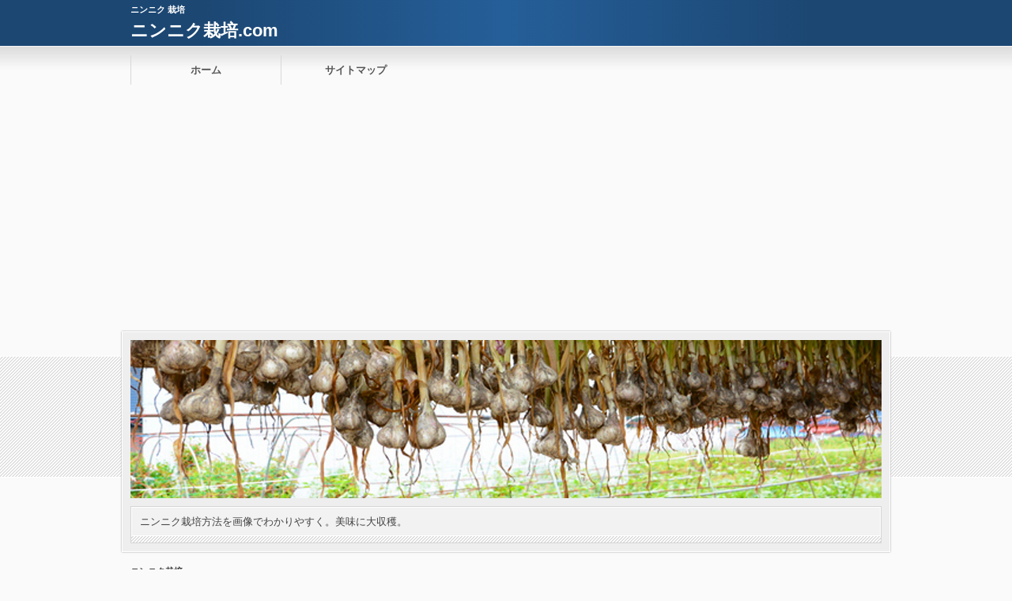

--- FILE ---
content_type: text/html; charset=UTF-8
request_url: https://xn--pckvca3n111r2nu.com/%E3%83%8B%E3%83%B3%E3%83%8B%E3%82%AF/%E3%83%8B%E3%83%B3%E3%83%8B%E3%82%AF-%E3%82%A2%E3%83%92%E3%83%BC%E3%82%B8%E3%83%A7.html/attachment/ajillo002
body_size: 4918
content:
<?xml version="1.0" encoding="utf-8"?><!DOCTYPE html PUBLIC "-//W3C//DTD XHTML 1.0 Transitional//EN" "https://www.w3.org/TR/xhtml1/DTD/xhtml1-transitional.dtd">
<html xmlns="https://www.w3.org/1999/xhtml" xml:lang="ja" lang="ja">
<head>
<meta name="google-site-verification" content="jamNyljaFuvy0s919LyGVfjAenC583PqRuseOBjMdKs" />
<meta http-equiv="Content-Type" content="text/html; charset=UTF-8" />
<meta http-equiv="content-style-type" content="text/css" />

<meta name="keywords" content="" />

<meta name="description" content="..." />

<meta http-equiv="Content-Script-Type" content="text/javascript" />
<link rel="stylesheet" href="https://xn--pckvca3n111r2nu.com/wp-content/themes/01the_world_default/style.css" type="text/css" />




<meta name="viewport" content="width=device-width,initial-scale=1.0">
<link rel="stylesheet" media="all" type="text/css" href="https://xn--pckvca3n111r2nu.com/wp-content/themes/01the_world_default/tablet.css" />
<link rel="stylesheet" media="all" type="text/css" href="https://xn--pckvca3n111r2nu.com/wp-content/themes/01the_world_default/smart.css" />

<link href="https://xn--pckvca3n111r2nu.com/wp-content/themes/01the_world_default/blue.css" rel="stylesheet" type="text/css" />
<link href="https://xn--pckvca3n111r2nu.com/wp-content/themes/01the_world_default/shortcode.css" rel="stylesheet" type="text/css" />
<link href="https://xn--pckvca3n111r2nu.com/wp-content/themes/01the_world_default/custam.css" rel="stylesheet" type="text/css" />
<!--[if lt IE 9]>
<script src="https://css3-mediaqueries-js.googlecode.com/svn/trunk/css3-mediaqueries.js"></script>
<![endif]-->
<link rel="alternate" type="application/atom+xml" title="ニンニク栽培.com Atom Feed" href="https://xn--pckvca3n111r2nu.com/feed/atom" />
<link rel="alternate" type="application/rss+xml" title="ニンニク栽培.com RSS Feed" href="https://xn--pckvca3n111r2nu.com/feed" />
<link rel="shortcut icon" href="https://xn--pckvca3n111r2nu.com/wp-content/themes/01the_world_default/img/blue/blue_favicon.ico" />

<title>ajillo002 | ニンニク栽培.comニンニク栽培.com</title>

<script type="text/javascript" src="https://code.jquery.com/jquery-1.8.1.min.js"></script>
<script src="https://ajax.googleapis.com/ajax/libs/jquery/1.8.3/jquery.min.js?ver=1.8.3"></script>
<script type="text/javascript" src="https://xn--pckvca3n111r2nu.com/wp-content/themes/01the_world_default/js/subMenu.js"></script>
<script type="text/javascript" src="https://xn--pckvca3n111r2nu.com/wp-content/themes/01the_world_default/js/smoothscroll.js"></script>
<script type="text/javascript" src="https://xn--pckvca3n111r2nu.com/wp-content/themes/01the_world_default/js/homing.js"></script>

<style type="text/css">
h2{
	font-size: 22px;
	line-height: 24px;
}
h2 a{
	color: #FFFFFF;
}
#banner_space img {
	height: 200px;
}
.econtent p, .econtent-none p, .econtent-i p, .econtent-none-i p, #main_contents .textwidget p {
	font-size: 15px;
	margin-bottom: 0px;
}
.econtent, .econtent-none, .econtent-i, .econtent-none-i, #main_contents .textwidget {
	font-size: 15px;
}
#main_contents .rankingvera p.catch, #main_contents .rankingverb td p.catch {
	font-size: 17px;
}
@media screen and (max-width: 768px){
#banner_space img{ height:auto}
}
</style>


		<!-- All in One SEO 4.1.3.4 -->
		<meta property="og:site_name" content="ニンニク栽培.com | ニンニク栽培方法を画像でわかりやすく。美味に大収穫。" />
		<meta property="og:type" content="article" />
		<meta property="og:title" content="ajillo002 | ニンニク栽培.com" />
		<meta property="article:published_time" content="2017-10-10T01:06:24Z" />
		<meta property="article:modified_time" content="2017-10-10T01:06:24Z" />
		<meta name="twitter:card" content="summary" />
		<meta name="twitter:domain" content="xn--pckvca3n111r2nu.com" />
		<meta name="twitter:title" content="ajillo002 | ニンニク栽培.com" />
		<script type="application/ld+json" class="aioseo-schema">
			{"@context":"https:\/\/schema.org","@graph":[{"@type":"WebSite","@id":"https:\/\/xn--pckvca3n111r2nu.com\/#website","url":"https:\/\/xn--pckvca3n111r2nu.com\/","name":"\u30cb\u30f3\u30cb\u30af\u683d\u57f9.com","description":"\u30cb\u30f3\u30cb\u30af\u683d\u57f9\u65b9\u6cd5\u3092\u753b\u50cf\u3067\u308f\u304b\u308a\u3084\u3059\u304f\u3002\u7f8e\u5473\u306b\u5927\u53ce\u7a6b\u3002","publisher":{"@id":"https:\/\/xn--pckvca3n111r2nu.com\/#organization"}},{"@type":"Organization","@id":"https:\/\/xn--pckvca3n111r2nu.com\/#organization","name":"\u30cb\u30f3\u30cb\u30af\u683d\u57f9.com","url":"https:\/\/xn--pckvca3n111r2nu.com\/"},{"@type":"BreadcrumbList","@id":"https:\/\/xn--pckvca3n111r2nu.com\/%e3%83%8b%e3%83%b3%e3%83%8b%e3%82%af\/%e3%83%8b%e3%83%b3%e3%83%8b%e3%82%af-%e3%82%a2%e3%83%92%e3%83%bc%e3%82%b8%e3%83%a7.html\/attachment\/ajillo002#breadcrumblist","itemListElement":[{"@type":"ListItem","@id":"https:\/\/xn--pckvca3n111r2nu.com\/#listItem","position":"1","item":{"@type":"WebPage","@id":"https:\/\/xn--pckvca3n111r2nu.com\/","name":"\u30db\u30fc\u30e0","description":"\u30cb\u30f3\u30cb\u30af\u683d\u57f9\u65b9\u6cd5\u3092\u753b\u50cf\u3067\u308f\u304b\u308a\u3084\u3059\u304f\u3002\u7f8e\u5473\u306b\u5927\u53ce\u7a6b\u3002","url":"https:\/\/xn--pckvca3n111r2nu.com\/"},"nextItem":"https:\/\/xn--pckvca3n111r2nu.com\/%e3%83%8b%e3%83%b3%e3%83%8b%e3%82%af\/%e3%83%8b%e3%83%b3%e3%83%8b%e3%82%af-%e3%82%a2%e3%83%92%e3%83%bc%e3%82%b8%e3%83%a7.html\/attachment\/ajillo002#listItem"},{"@type":"ListItem","@id":"https:\/\/xn--pckvca3n111r2nu.com\/%e3%83%8b%e3%83%b3%e3%83%8b%e3%82%af\/%e3%83%8b%e3%83%b3%e3%83%8b%e3%82%af-%e3%82%a2%e3%83%92%e3%83%bc%e3%82%b8%e3%83%a7.html\/attachment\/ajillo002#listItem","position":"2","item":{"@type":"WebPage","@id":"https:\/\/xn--pckvca3n111r2nu.com\/%e3%83%8b%e3%83%b3%e3%83%8b%e3%82%af\/%e3%83%8b%e3%83%b3%e3%83%8b%e3%82%af-%e3%82%a2%e3%83%92%e3%83%bc%e3%82%b8%e3%83%a7.html\/attachment\/ajillo002","name":"ajillo002","url":"https:\/\/xn--pckvca3n111r2nu.com\/%e3%83%8b%e3%83%b3%e3%83%8b%e3%82%af\/%e3%83%8b%e3%83%b3%e3%83%8b%e3%82%af-%e3%82%a2%e3%83%92%e3%83%bc%e3%82%b8%e3%83%a7.html\/attachment\/ajillo002"},"previousItem":"https:\/\/xn--pckvca3n111r2nu.com\/#listItem"}]},{"@type":"Person","@id":"https:\/\/xn--pckvca3n111r2nu.com\/author\/seikata#author","url":"https:\/\/xn--pckvca3n111r2nu.com\/author\/seikata","name":"seikata","image":{"@type":"ImageObject","@id":"https:\/\/xn--pckvca3n111r2nu.com\/%e3%83%8b%e3%83%b3%e3%83%8b%e3%82%af\/%e3%83%8b%e3%83%b3%e3%83%8b%e3%82%af-%e3%82%a2%e3%83%92%e3%83%bc%e3%82%b8%e3%83%a7.html\/attachment\/ajillo002#authorImage","url":"https:\/\/secure.gravatar.com\/avatar\/aa2bb91f6659c2e566d1cb2e8a9224e4?s=96&d=mm&r=g","width":"96","height":"96","caption":"seikata"}},{"@type":"ItemPage","@id":"https:\/\/xn--pckvca3n111r2nu.com\/%e3%83%8b%e3%83%b3%e3%83%8b%e3%82%af\/%e3%83%8b%e3%83%b3%e3%83%8b%e3%82%af-%e3%82%a2%e3%83%92%e3%83%bc%e3%82%b8%e3%83%a7.html\/attachment\/ajillo002#itempage","url":"https:\/\/xn--pckvca3n111r2nu.com\/%e3%83%8b%e3%83%b3%e3%83%8b%e3%82%af\/%e3%83%8b%e3%83%b3%e3%83%8b%e3%82%af-%e3%82%a2%e3%83%92%e3%83%bc%e3%82%b8%e3%83%a7.html\/attachment\/ajillo002","name":"ajillo002 | \u30cb\u30f3\u30cb\u30af\u683d\u57f9.com","inLanguage":"ja","isPartOf":{"@id":"https:\/\/xn--pckvca3n111r2nu.com\/#website"},"breadcrumb":{"@id":"https:\/\/xn--pckvca3n111r2nu.com\/%e3%83%8b%e3%83%b3%e3%83%8b%e3%82%af\/%e3%83%8b%e3%83%b3%e3%83%8b%e3%82%af-%e3%82%a2%e3%83%92%e3%83%bc%e3%82%b8%e3%83%a7.html\/attachment\/ajillo002#breadcrumblist"},"author":"https:\/\/xn--pckvca3n111r2nu.com\/author\/seikata#author","creator":"https:\/\/xn--pckvca3n111r2nu.com\/author\/seikata#author","datePublished":"2017-10-10T01:06:24+00:00","dateModified":"2017-10-10T01:06:24+00:00"}]}
		</script>
		<!-- All in One SEO -->

<link rel='dns-prefetch' href='//s0.wp.com' />
<link rel='dns-prefetch' href='//secure.gravatar.com' />
<link rel='dns-prefetch' href='//s.w.org' />
<link rel="alternate" type="application/rss+xml" title="ニンニク栽培.com &raquo; ajillo002 のコメントのフィード" href="https://xn--pckvca3n111r2nu.com/%e3%83%8b%e3%83%b3%e3%83%8b%e3%82%af/%e3%83%8b%e3%83%b3%e3%83%8b%e3%82%af-%e3%82%a2%e3%83%92%e3%83%bc%e3%82%b8%e3%83%a7.html/attachment/ajillo002/feed" />
		<script type="text/javascript">
			window._wpemojiSettings = {"baseUrl":"https:\/\/s.w.org\/images\/core\/emoji\/11.2.0\/72x72\/","ext":".png","svgUrl":"https:\/\/s.w.org\/images\/core\/emoji\/11.2.0\/svg\/","svgExt":".svg","source":{"concatemoji":"https:\/\/xn--pckvca3n111r2nu.com\/wp-includes\/js\/wp-emoji-release.min.js?ver=5.1.19"}};
			!function(e,a,t){var n,r,o,i=a.createElement("canvas"),p=i.getContext&&i.getContext("2d");function s(e,t){var a=String.fromCharCode;p.clearRect(0,0,i.width,i.height),p.fillText(a.apply(this,e),0,0);e=i.toDataURL();return p.clearRect(0,0,i.width,i.height),p.fillText(a.apply(this,t),0,0),e===i.toDataURL()}function c(e){var t=a.createElement("script");t.src=e,t.defer=t.type="text/javascript",a.getElementsByTagName("head")[0].appendChild(t)}for(o=Array("flag","emoji"),t.supports={everything:!0,everythingExceptFlag:!0},r=0;r<o.length;r++)t.supports[o[r]]=function(e){if(!p||!p.fillText)return!1;switch(p.textBaseline="top",p.font="600 32px Arial",e){case"flag":return s([55356,56826,55356,56819],[55356,56826,8203,55356,56819])?!1:!s([55356,57332,56128,56423,56128,56418,56128,56421,56128,56430,56128,56423,56128,56447],[55356,57332,8203,56128,56423,8203,56128,56418,8203,56128,56421,8203,56128,56430,8203,56128,56423,8203,56128,56447]);case"emoji":return!s([55358,56760,9792,65039],[55358,56760,8203,9792,65039])}return!1}(o[r]),t.supports.everything=t.supports.everything&&t.supports[o[r]],"flag"!==o[r]&&(t.supports.everythingExceptFlag=t.supports.everythingExceptFlag&&t.supports[o[r]]);t.supports.everythingExceptFlag=t.supports.everythingExceptFlag&&!t.supports.flag,t.DOMReady=!1,t.readyCallback=function(){t.DOMReady=!0},t.supports.everything||(n=function(){t.readyCallback()},a.addEventListener?(a.addEventListener("DOMContentLoaded",n,!1),e.addEventListener("load",n,!1)):(e.attachEvent("onload",n),a.attachEvent("onreadystatechange",function(){"complete"===a.readyState&&t.readyCallback()})),(n=t.source||{}).concatemoji?c(n.concatemoji):n.wpemoji&&n.twemoji&&(c(n.twemoji),c(n.wpemoji)))}(window,document,window._wpemojiSettings);
		</script>
		<style type="text/css">
img.wp-smiley,
img.emoji {
	display: inline !important;
	border: none !important;
	box-shadow: none !important;
	height: 1em !important;
	width: 1em !important;
	margin: 0 .07em !important;
	vertical-align: -0.1em !important;
	background: none !important;
	padding: 0 !important;
}
</style>
	<link rel='stylesheet' id='wp-block-library-css'  href='https://xn--pckvca3n111r2nu.com/wp-includes/css/dist/block-library/style.min.css?ver=5.1.19' type='text/css' media='all' />
<link rel='stylesheet' id='fancybox-css'  href='https://xn--pckvca3n111r2nu.com/wp-content/plugins/easy-fancybox/css/jquery.fancybox.min.css?ver=1.3.24' type='text/css' media='screen' />
<link rel='stylesheet' id='jetpack_css-css'  href='https://xn--pckvca3n111r2nu.com/wp-content/plugins/jetpack/css/jetpack.css?ver=7.0.5' type='text/css' media='all' />
<script type='text/javascript' src='https://xn--pckvca3n111r2nu.com/wp-includes/js/jquery/jquery.js?ver=1.12.4'></script>
<script type='text/javascript' src='https://xn--pckvca3n111r2nu.com/wp-includes/js/jquery/jquery-migrate.min.js?ver=1.4.1'></script>
<script type='text/javascript'>
/* <![CDATA[ */
var related_posts_js_options = {"post_heading":"h4"};
/* ]]> */
</script>
<script type='text/javascript' src='https://xn--pckvca3n111r2nu.com/wp-content/plugins/jetpack/_inc/build/related-posts/related-posts.min.js?ver=20181228'></script>
<link rel='https://api.w.org/' href='https://xn--pckvca3n111r2nu.com/wp-json/' />
<link rel="EditURI" type="application/rsd+xml" title="RSD" href="https://xn--pckvca3n111r2nu.com/xmlrpc.php?rsd" />
<link rel="wlwmanifest" type="application/wlwmanifest+xml" href="https://xn--pckvca3n111r2nu.com/wp-includes/wlwmanifest.xml" /> 
<meta name="generator" content="WordPress 5.1.19" />
<link rel='shortlink' href='https://wp.me/a6y4bX-AT' />
<link rel="alternate" type="application/json+oembed" href="https://xn--pckvca3n111r2nu.com/wp-json/oembed/1.0/embed?url=https%3A%2F%2Fxn--pckvca3n111r2nu.com%2F%25e3%2583%258b%25e3%2583%25b3%25e3%2583%258b%25e3%2582%25af%2F%25e3%2583%258b%25e3%2583%25b3%25e3%2583%258b%25e3%2582%25af-%25e3%2582%25a2%25e3%2583%2592%25e3%2583%25bc%25e3%2582%25b8%25e3%2583%25a7.html%2Fattachment%2Fajillo002" />
<link rel="alternate" type="text/xml+oembed" href="https://xn--pckvca3n111r2nu.com/wp-json/oembed/1.0/embed?url=https%3A%2F%2Fxn--pckvca3n111r2nu.com%2F%25e3%2583%258b%25e3%2583%25b3%25e3%2583%258b%25e3%2582%25af%2F%25e3%2583%258b%25e3%2583%25b3%25e3%2583%258b%25e3%2582%25af-%25e3%2582%25a2%25e3%2583%2592%25e3%2583%25bc%25e3%2582%25b8%25e3%2583%25a7.html%2Fattachment%2Fajillo002&#038;format=xml" />

<link rel='dns-prefetch' href='//v0.wordpress.com'/>
<link rel='dns-prefetch' href='//i0.wp.com'/>
<link rel='dns-prefetch' href='//i1.wp.com'/>
<link rel='dns-prefetch' href='//i2.wp.com'/>
<style type='text/css'>img#wpstats{display:none}</style>		<style type="text/css">.recentcomments a{display:inline !important;padding:0 !important;margin:0 !important;}</style>
		
<script async 

src="//pagead2.googlesyndication.com/pagead/js/adsbygoogle.js"></script>
<script>
  (adsbygoogle = window.adsbygoogle || []).push({
    google_ad_client: "ca-pub-3001968804654785",
    enable_page_level_ads: true
  });
</script>
</head>
<body>


<!--キーワード開始-->
<div id="h1_space">
<h1>
ニンニク 栽培</h1>

<!--タイトル開始-->
<h2><a href="https://xn--pckvca3n111r2nu.com">ニンニク栽培.com</a></h2>
<!--タイトル終了-->

</div>
<!--キーワード終了-->



<!--グローバルナビゲーション開始-->
<div class="menubtn"><span>MENU</span></div>
<nav id="menu" class="togmenu">
<ul class="subMenu">
<li id="global_space"><div class="menu-gnavi-container"><ul id="menu-gnavi" class="menu"><li><a href="https://xn--pckvca3n111r2nu.com/">ホーム</a></li>
<li><a href="https://xn--pckvca3n111r2nu.com/sitemap">サイトマップ</a></li>
</ul></div></li></ul>
</nav>
<!--グローバルナビゲーション終了-->



<!--バナー開始-->
<div id="banner_frame">
<div id="banner_space">
<a href="https://xn--pckvca3n111r2nu.com"><img src="https://xn--pckvca3n111r2nu.com/wp-content/uploads/2015/08/ninniku.png" /></a>

<!--説明文開始-->
<div id="site_explain">
<p>ニンニク栽培方法を画像でわかりやすく。美味に大収穫。</p>
</div>
<!--説明文終了-->

</div>
</div>
<!--バナー終了-->


<div id="fb-root"></div>
<script>(function(d, s, id) {
  var js, fjs = d.getElementsByTagName(s)[0];
  if (d.getElementById(id)) return;
  js = d.createElement(s); js.id = id;
  js.src = "//connect.facebook.net/ja_JP/all.js#xfbml=1";
  fjs.parentNode.insertBefore(js, fjs);
}(document, 'script', 'facebook-jssdk'));</script>
<div id="containerk2r">


<!--パンくずリスト開始-->
<div id="breadcrumb"><p><a href="https://xn--pckvca3n111r2nu.com">ニンニク栽培.com</a><br />
<b>Fatal error</b>:  Uncaught Error: Object of class WP_Error could not be converted to string in /home/kano777/xn--pckvca3n111r2nu.com/public_html/wp-content/themes/01the_world_default/functions.php:1053
Stack trace:
#0 /home/kano777/xn--pckvca3n111r2nu.com/public_html/wp-content/themes/01the_world_default/single.php(16): get_breadcrumbs()
#1 /home/kano777/xn--pckvca3n111r2nu.com/public_html/wp-includes/template-loader.php(77): include('/home/kano777/x...')
#2 /home/kano777/xn--pckvca3n111r2nu.com/public_html/wp-blog-header.php(19): require_once('/home/kano777/x...')
#3 /home/kano777/xn--pckvca3n111r2nu.com/public_html/index.php(17): require('/home/kano777/x...')
#4 {main}
  thrown in <b>/home/kano777/xn--pckvca3n111r2nu.com/public_html/wp-content/themes/01the_world_default/functions.php</b> on line <b>1053</b><br />
<script type='text/javascript' src='https://stats.wp.com/e-202604.js' async='async' defer='defer'></script>
<script type='text/javascript'>
	_stq = window._stq || [];
	_stq.push([ 'view', {v:'ext',j:'1:7.0.5',blog:'96777285',post:'2287',tz:'9',srv:'xn--pckvca3n111r2nu.com'} ]);
	_stq.push([ 'clickTrackerInit', '96777285', '2287' ]);
</script>


--- FILE ---
content_type: text/html; charset=utf-8
request_url: https://www.google.com/recaptcha/api2/aframe
body_size: 268
content:
<!DOCTYPE HTML><html><head><meta http-equiv="content-type" content="text/html; charset=UTF-8"></head><body><script nonce="5UnzkJoVlFVv3ZkA4twHcQ">/** Anti-fraud and anti-abuse applications only. See google.com/recaptcha */ try{var clients={'sodar':'https://pagead2.googlesyndication.com/pagead/sodar?'};window.addEventListener("message",function(a){try{if(a.source===window.parent){var b=JSON.parse(a.data);var c=clients[b['id']];if(c){var d=document.createElement('img');d.src=c+b['params']+'&rc='+(localStorage.getItem("rc::a")?sessionStorage.getItem("rc::b"):"");window.document.body.appendChild(d);sessionStorage.setItem("rc::e",parseInt(sessionStorage.getItem("rc::e")||0)+1);localStorage.setItem("rc::h",'1769074624664');}}}catch(b){}});window.parent.postMessage("_grecaptcha_ready", "*");}catch(b){}</script></body></html>

--- FILE ---
content_type: text/css
request_url: https://xn--pckvca3n111r2nu.com/wp-content/themes/01the_world_default/smart.css
body_size: 2354
content:
/*
Template Name: スマートフォン用スタイルシート
*/
@media screen and (max-width:480px){

/*=========================================================================
●style.css 画面の横幅が480px以下
=========================================================================== */

body { 
	height: 480px;
	margin: 0;
}

/* ━━━━━━━━━━━━━━━━━━━━━━━━━━━━━━━━━━━━ */
/* h1サイトキーワード設定 */
/* ━━━━━━━━━━━━━━━━━━━━━━━━━━━━━━━━━━━━ */

h1{
	width: 96%;
	margin: 0 auto;
}

/* h2サイトタイトル設定 */
/* ━━━━━━━━━━━━━━━━━━━━━━━━━━━━━━━━━━━━ */

h2{
	width: 96%;
	min-height: 44px;
	margin: 0 auto;
	font-size: 20px;
	line-height: 22px;
	background: url(img/h2mark.png) left center no-repeat;
	clear: both;
}

/* ━━━━━━━━━━━━━━━━━━━━━━━━━━━━━━━━━━━━ */
/* グローバルナビ設定 */
/* ━━━━━━━━━━━━━━━━━━━━━━━━━━━━━━━━━━━━ */
.menubtn {
	display: block;
	line-height: 40px;
	background: #444444 url(img/a_navi.png) no-repeat 15px 12px;
	color: #fff;
	text-align: left;
}
.menubtn span {
	padding-left: 35px;
}
.togmenu {
	display: none;
}
#global_space ul li{
	width: 100%;
}
#global_space ul li a{
	width: 90%;
	background: #FFF url(img/shadow.png) top repeat-x;
}
#global_space ul.sub-menu{
	width: 100%;
}
#global_space ul.sub-menu li{
	width: 100%;
}
#global_space ul.sub-menu li a{
	width: 90%;
}
#global_space .menu ul.menu ul.sub-menu ul.sub-menu{
	margin: 0;
	width: 100%;
	list-style: none;
}
#global_space .menu ul.menu ul.sub-menu ul.sub-menu li a {
	border-left: 0;
}
#global_space .menu ul ul a {
	width: 100%;
}
#global_space .menu ul ul {
	left: 100%;
	top: -1px;
}
#global_space ul.menu li:hover > ul {
	display: block;
}

/* ━━━━━━━━━━━━━━━━━━━━━━━━━━━━━━━━━━━━ */
/* メインバナー設定 */
/* ━━━━━━━━━━━━━━━━━━━━━━━━━━━━━━━━━━━━ */

#banner_frame{
	margin: 10px 0 0;
}
#banner_frame img{
	width: 100%;
	padding: 0;
}
#banner_space {
	width: 94%;
	margin: 0 2% 5px;
	padding: 1%;
}
#img{
	width: 100%;
	margin: 0 1%;
	padding: 0;
}

/* ━━━━━━━━━━━━━━━━━━━━━━━━━━━━━━━━━━━━ */
/*サイト説明設定*/
/* ━━━━━━━━━━━━━━━━━━━━━━━━━━━━━━━━━━━━ */

#site_explain{
	width: 100%;
	margin: 1% 0 0;
}
#site_explain p{
	width: 98%;
	padding: 8px 1% ;
}

/* ━━━━━━━━━━━━━━━━━━━━━━━━━━━━━━━━━━━━ */
/* パンくずリスト設定 */
/* ━━━━━━━━━━━━━━━━━━━━━━━━━━━━━━━━━━━━ */

#breadcrumb{
	width: 100%;
	margin: 0;
}

#breadcrumb p{
	width: 94%;
	margin: 0 3%;
}

/* ━━━━━━━━━━━━━━━━━━━━━━━━━━━━━━━━━━━━ */
/* 本体設定 */
/* ━━━━━━━━━━━━━━━━━━━━━━━━━━━━━━━━━━━━ */

#contents_in{
	width: 98%;
	margin: 7px 1% 0;
}

/* ━━━━━━━━━━━━━━━━━━━━━━━━━━━━━━━━━━━━ */
/* メインコンテンツ設定 */
/* ━━━━━━━━━━━━━━━━━━━━━━━━━━━━━━━━━━━━ */

#left_sidebarcontents, #container3 #left_sidebarcontents{
	width: 100%;
	margin: 0;
}
#right_sidebarcontents, #container3 #right_sidebarcontents{
	width: 100%;
	margin: 0;
}

/* 3カラム ----------------------------------------------------------------- */

#container3 #main_contents, #containerk3 #main_contents{
	width: 98%;
	margin: 0 1%;
}
#container3 #left_sidebar, #containerk3 #left_sidebar{
	width: 96%;
	margin: 0 1%;
}
#container3 #right_sidebar, #containerk3 #right_sidebar {
	width: 96%;
	margin: 0 1%;
}

/* 2カラム左 -------------------------------------------------------------- */

#container2l #main_contents, #containerk2l #main_contents{
	width: 98%;
	margin: 0 1%;
}
#container2l #left_sidebar, #containerk2l #left_sidebar{
	width: 96%;
	margin: 0 1%;
}

/* 2カラム右 -------------------------------------------------------------- */

#container2r #right_sidebarcontents{
	width: 100%;
	margin: 0;
}
#container2r #main_contents, #containerk2r #main_contents{
	width: 98%;
	margin: 0 1%;
}
#container2r #right_sidebar, #containerk2r #right_sidebar{
	width: 96%;
	margin: 0 1%;
}

/* 1カラム ---------------------------------------------------------------- */

#containerk1 #main_contents{
	width: 98%;
	margin: 0 1%;
}

/* ------------------------------------------------------------------------ */

.line_box{
	margin: 0;
	padding: 10px 1%;
	border: 1px #eee solid;
}

/* ━━━━━━━━━━━━━━━━━━━━━━━━━━━━━━━━━━━━ */
/* アイキャッチサイズ */
/* ━━━━━━━━━━━━━━━━━━━━━━━━━━━━━━━━━━━━ */

.econtent img.attachment-200x200, .econtent-none img.attachment-200x200{
	width: 50%;
	height: auto;
}

/* ━━━━━━━━━━━━━━━━━━━━━━━━━━━━━━━━━━━━ */
/* カテゴリー・アーカイブ */
/* ━━━━━━━━━━━━━━━━━━━━━━━━━━━━━━━━━━━━ */

.postform, select{
	width: 100%;
	height: 40px;
	margin: -2px 0 10px;
	padding: 10px;
}

/* ━━━━━━━━━━━━━━━━━━━━━━━━━━━━━━━━━━━━ */
/* 続きを読む設定 */
/* ━━━━━━━━━━━━━━━━━━━━━━━━━━━━━━━━━━━━ */

.link-next{
	font-size: 12px;
	min-width: 240px;
	max-width: 50%;
	text-align: center;
	padding: 10px;
	margin: 15px 0 10px;
	-moz-border-radius: 5px;
    	-webkit-border-radius: 5px;
    	-khtml-border-radius: 5px; 
    	border-radius: 5px;
	border: 1px #ccc solid;
	background: #EAEAEA url(img/next_shadow.png) center repeat-x;
	box-shadow: 0 0 5px #ccc,
	            0 0 5px #FFF;
    	-webkit-box-shadow: 0 0 5px #ccc,
	                    0 0 5px #FFF;
	overflow: hidden;
	float: right;
}
/* ━━━━━━━━━━━━━━━━━━━━━━━━━━━━━━━━━━━━ */
/* アイキャッチ画像設定 */
/* ━━━━━━━━━━━━━━━━━━━━━━━━━━━━━━━━━━━━ */

.econtent img.attachment-200x200, .econtent-none img.attachment-200x200{ 
	width:50%;
	float: left; 
	margin: 0 20px 20px 0; 
}
.econtent-i img.attachment-200x200, .econtent-none-i img.attachment-200x200{ 
	width:50%;
	float: right; 
	margin: 0 0 20px 20px; 
}
/* ━━━━━━━━━━━━━━━━━━━━━━━━━━━━━━━━━━━━ */
/* 日付の設定 */
/* ━━━━━━━━━━━━━━━━━━━━━━━━━━━━━━━━━━━━ */

#main_contents .date{
	height: 20px;
	margin: 0;
	padding: 8px 0px 13px;
	display: block;
	border-top: none;
	font-size: 12px;
	background: -moz-linear-gradient(
			   0deg,#f6f6f6 0%,#fff 50%,#f6f6f6 100%);
	background: -webkit-linear-gradient(
			   0deg,#f6f6f6 0%,#fff 50%,#f6f6f6 100%);
	background: -o-linear-gradient(
			   0deg,#f6f6f6 0%,#fff 50%,#f6f6f6 100%);
	background: -mis-linear-gradient(
			   0deg,#f6f6f6 0%,#fff 50%,#f6f6f6 100%);	
	clear: both;
}
#main_contents .date p{
	height: 10px;
	margin: 0 -5px 0 0;
	font-weight: bold;
	text-align: right;
	font-size: 10px;
	line-height: 23px;
	float: right;
}
.read_time{ 
	width: auto;
	margin: 0 0 5px;
	padding: 3px;
	float: left;
}
.bb_time{
	font-size: 12px;
	font-weight: bold;
}
.date p{ 
	width: auto;
	font-size: 12px;
	margin: 0 0 5px;
	text-align: right; 
	float: right; 
}
.no_day{ 
	margin: 0 0 5px;
	text-align: right; 
	float: right; 
}
.dnone{
	height: 9px;
}

/* 追尾型サイドバー */
/* ━━━━━━━━━━━━━━━━━━━━━━━━━━━━━━━━━━━━ */

#contents_in #fix_box1, #contents_in #fix_box2{
	max-width:460px;
	width: 100%;
	margin: 10px 0 0;
	padding: 0;
	z-index: 9999;
}

/* ━━━━━━━━━━━━━━━━━━━━━━━━━━━━━━━━━━━━ */
/* 関連記事＜p＞幅 */
/* ━━━━━━━━━━━━━━━━━━━━━━━━━━━━━━━━━━━━ */

.kanrenmenu_thumb ul li p{
	width: 80%;
	margin: 5px 0 10px 10px;
	padding: 0;
	text-aligin: left;
	line-height: 19px;
	float: right;
}

/* ------------------------------------------------------------------------ */

#container2l .kanrenmenu_thumb ul li p, #container2r .kanrenmenu_thumb ul li p, #containerk2l .kanrenmenu_thumb ul li p, #containerk2r .kanrenmenu_thumb ul li p{
	width: 100%;
	margin: 5px 0 10px 10px;
	padding: 0;
	text-aligin: left;
	line-height: 19px;
	float: right;
}

/* ------------------------------------------------------------------------ */

#containerk1 .kanrenmenu_thumb ul li p{
	width: 80%;
	margin: 5px 0 10px 10px;
	padding: 0;
	text-aligin: left;
	line-height: 19px;
	float: right;
}

/* ━━━━━━━━━━━━━━━━━━━━━━━━━━━━━━━━━━━━ */
/* カレンダー */
/* ━━━━━━━━━━━━━━━━━━━━━━━━━━━━━━━━━━━━ */

#wp-calendar caption{
	display: none;
}
#wp-calendar {
	display: none;
}

/* ━━━━━━━━━━━━━━━━━━━━━━━━━━━━━━━━━━━━ */
/* TOPに戻るボタン */
/* ━━━━━━━━━━━━━━━━━━━━━━━━━━━━━━━━━━━━ */

#go_top{
	width: 94%;
	margin: -25px 3% 10px;
	padding: 15px 0 0;
	*padding: 6px 0 0;
}

/* ━━━━━━━━━━━━━━━━━━━━━━━━━━━━━━━━━━━━ */
/* フッターフリースペース */
/* ━━━━━━━━━━━━━━━━━━━━━━━━━━━━━━━━━━━━ */

#footer_box_frame{
	width: 98%;
	margin: 0 1% 0;
	padding: 2px 0 0;
	clear: both;
	background: none;
	clear: both;
}

/* ━━━━━━━━━━━━━━━━━━━━━━━━━━━━━━━━━━━━ */
.mini_box{
	width: 97%;
}

/* ━━━━━━━━━━━━━━━━━━━━━━━━━━━━━━━━━━━━ */
/* コピーライト部分設定 */
/* ━━━━━━━━━━━━━━━━━━━━━━━━━━━━━━━━━━━━ */

#footer p{
	width: 100%;
	margin: 0;
}

/* ━━━━━━━━━━━━━━━━━━━━━━━━━━━━━━━━━━━━ */
/* ランキングa */
/* ━━━━━━━━━━━━━━━━━━━━━━━━━━━━━━━━━━━━ */
.rankingvera .ra-img {
	width: 90%;
	margin: 0 5%;
	padding: 1px;
	border: 1px solid #E0E0E0;
	clear:both;
}
/* ━━━━━━━━━━━━━━━━━━━━━━━━━━━━━━━━━━━━ */
/* ランキング */
/* ━━━━━━━━━━━━━━━━━━━━━━━━━━━━━━━━━━━━ */
.rankingvera .ra-img {
	width: 80%;
	margin:10px 10%;
	padding:0;
	clear:both;
}

.rankingverb .rb-img{
	width:80%;
	margin:0 10%;
	padding: 0;
}

.rankingverc td.c_photo {
	width:100%;
	margin: 0;
	clear:both;
}
.rankingverc .rc-img {
	width:90%;
	margin: 0 2% 10px;
	padding: 10px 3%;
}

.box_in_ranking_black p a img {
	width:80%;
	text-align:center;
	margin:0 10%;
	padding: 0;
}

}
/*------------------------------------------------------------------------
このCSSファイルの無断配布及び商用販売を固く禁じます。
Copyright 株式会社Mithril All rights Reserved.
https://www.mithril-web.com/
-------------------------------------------------------------------------- */

--- FILE ---
content_type: text/css
request_url: https://xn--pckvca3n111r2nu.com/wp-content/themes/01the_world_default/blue.css
body_size: 1604
content:
/*
Template Name: 青スタイルシート
*/

/* ━━━━━━━━━━━━━━━━━━━━━━━━━━━━━━━━━━━━━━━━━━━━━ */
/* h1サイトキーワード設定 */
/* ━━━━━━━━━━━━━━━━━━━━━━━━━━━━━━━━━━━━━━━━━━━━━ */

#h1_space{
	background: #1C4773;
	background:-moz-linear-gradient(
			   0deg,#1C4773 20%,#255F99 50%,#1C4773 80%);
	background:-webkit-linear-gradient(
			   0deg,#1C4773 20%,#255F99 50%,#1C4773 80%);
	background:-o-linear-gradient(
			   0deg,#1C4773 20%,#255F99 50%,#1C4773 80%);
	background:-mis-linear-gradient(
			   0deg,#1C4773 20%,#255F99 50%,#1C4773 80%);
}

/* ━━━━━━━━━━━━━━━━━━━━━━━━━━━━━━━━━━━━━━━━━━━━━ */
/* 名前固定コンテンツ設定 */
/* ━━━━━━━━━━━━━━━━━━━━━━━━━━━━━━━━━━━━━━━━━━━━━ */

.entry-title{
	text-shadow: 0px 2px 2px #1C4773;
	background: #1C4773;
	background:	-moz-linear-gradient(
			0deg,#1C4773 20%,#255F99 50%,#1C4773 80%);
	background:	-webkit-linear-gradient(
			0deg,#1C4773 20%,#255F99 50%,#1C4773 80%);
	background:	-o-linear-gradient(
			0deg,#1C4773 20%,#255F99 50%,#1C4773 80%);
	background:	-mis-linear-gradient(
			0deg,#1C4773 20%,#255F99 50%,#1C4773 80%);
}

.entry-title a:hover{
	color: #255F99;
}

.title{
	color:#1C4773 ;
	background:#fff url(img/blue/dot_side.png) left bottom repeat-x;
}

/* ━━━━━━━━━━━━━━━━━━━━━━━━━━━━━━━━━━━━━━━━━━━━━ */
/* ナビ設定 */
/* ━━━━━━━━━━━━━━━━━━━━━━━━━━━━━━━━━━━━━━━━━━━━━ */

#global_space ul.sub-menu li a{
	color: #255F99;
}

#global_space ul.sub-menu li a:hover{
	color: #FFF;
}

#global_space li:hover > a,
#global_space ul.sub-menu :hover > a,
#global_space a:focus {
	background:url(img/blue/dot_color.png) left bottom repeat;
}

/* ━━━━━━━━━━━━━━━━━━━━━━━━━━━━━━━━━━━━━━━━━━━━━ */
/* 最新記事*/
/* ━━━━━━━━━━━━━━━━━━━━━━━━━━━━━━━━━━━━━━━━━━━━━ */

.new-content ul li{
	background:url(img/blue/dot.png) left repeat-y;
}

/* ━━━━━━━━━━━━━━━━━━━━━━━━━━━━━━━━━━━━━━━━━━━━━ */
/* 日付の設定 */
/* ━━━━━━━━━━━━━━━━━━━━━━━━━━━━━━━━━━━━━━━━━━━━━ */

#main_contents .date{
	border-bottom:3px #1C4773 solid;
}

#main_contents .date p{
	color:#255F99;
}

.read_time{ 
	color:#1C4773; 
}

/* ━━━━━━━━━━━━━━━━━━━━━━━━━━━━━━━━━━━━━━━━━━━━━ */
/* 見出し設定設定 */
/* ━━━━━━━━━━━━━━━━━━━━━━━━━━━━━━━━━━━━━━━━━━━━━ */

h3 {
	color:#255F99;
	border-left:4px #255F99 solid;
	background: url(img/blue/h4mark.png) left bottom no-repeat;
}

h4 {
	color:#255F99;
	border-bottom: 3px solid #255F99;
}

h5 {
	color:#255F99;
	background: url(img/blue/h5mark.png) left center no-repeat;
}


.c_c_t_w ul li, .c_c_b_w ul li{
	background: url(img/blue/arrow_on.png) 0px 5px no-repeat;
}

.c_c_t_w ul li li, .c_c_b_w ul li li{
	background: url(img/blue/arrow_on.png) 0 12px no-repeat;
}

/* ━━━━━━━━━━━━━━━━━━━━━━━━━━━━━━━━━━━━━━━━━━━━━ */
/* カテゴリーボタン設定 最新情報 */
/* ━━━━━━━━━━━━━━━━━━━━━━━━━━━━━━━━━━━━━━━━━━━━━ */

#left_sidebar ul li a, #right_sidebar ul li a{
	background: url(img/blue/arrow_on.png) 0 center no-repeat;
}

#left_sidebar ul li.recentcomments a, #right_sidebar ul li.recentcomments a{
	margin:0 ;
	text-align:center;
	list-style:none;
	background: url(img/side_ul.png) top repeat-x;
}

ul#eye_news li a {
	background: none;
}

/* ━━━━━━━━━━━━━━━━━━━━━━━━━━━━━━━━━━━━━━━━━━━━━ */
/* カレンダー */
/* ━━━━━━━━━━━━━━━━━━━━━━━━━━━━━━━━━━━━━━━━━━━━━ */

#wp-calendar caption{
	color:#1C4773 ;
	background:#fff url(img/blue/dot_side.png) left bottom repeat-x;
}

/*当日*/
 table#wp-calendar td#today {
	background: url(img/blue/dot_color.png) repeat;
}

/* ━━━━━━━━━━━━━━━━━━━━━━━━━━━━━━━━━━━━━━━━━━━━━ */
/* TOPに戻るボタン */
/* ━━━━━━━━━━━━━━━━━━━━━━━━━━━━━━━━━━━━━━━━━━━━━ */

#go_top a{
	background:url(img/blue/go_top.png) center no-repeat;
}

/* ━━━━━━━━━━━━━━━━━━━━━━━━━━━━━━━━━━━━━━━━━━━━━ */
/* フッターフリースペース */
/* ━━━━━━━━━━━━━━━━━━━━━━━━━━━━━━━━━━━━━━━━━━━━━ */

.mini_box .title{
	color:#1C4773 ;
	background:#fff url(img/blue/dot_side.png) left bottom repeat-x;
}

/* ━━━━━━━━━━━━━━━━━━━━━━━━━━━━━━━━━━━━━━━━━━━━━ */
.mini_box ul li{
	background:url(img/blue/fotter_img.png) 10px 12px no-repeat;
}

.mini_box ul li li{
	background:url(img/blue/fotter_img.png) 0px 10px no-repeat;
}

/* ━━━━━━━━━━━━━━━━━━━━━━━━━━━━━━━━━━━━━━━━━━━━━ */
/* コピーライト部分設定 */
/* ━━━━━━━━━━━━━━━━━━━━━━━━━━━━━━━━━━━━━━━━━━━━━ */

#footer{
	background: #1C4773;
	background:-moz-linear-gradient(
			   0deg,#1C4773 20%,#255F99 50%,#1C4773 80%);
	background:-webkit-linear-gradient(
			   0deg,#1C4773 20%,#255F99 50%,#1C4773 80%);
	background:-o-linear-gradient(
			   0deg,#1C4773 20%,#255F99 50%,#1C4773 80%);
	background:-mis-linear-gradient(
			   0deg,#1C4773 20%,#255F99 50%,#1C4773 80%);
}

/* ━━━━━━━━━━━━━━━━━━━━━━━━━━━━━━━━━━━━━━━━━━━━━ */
/* 以下その他のページ設定 */
/* ━━━━━━━━━━━━━━━━━━━━━━━━━━━━━━━━━━━━━━━━━━━━━ */
/* コメント設定*/
/* ━━━━━━━━━━━━━━━━━━━━━━━━━━━━━━━━━━━━━━━━━━━━━ */

.comment_box h3{
	color:#255F99;
	border-left: 5px solid #1C4773;
	background: url(img/blue/h3mark.png) left bottom no-repeat;
}

.comment_write{
	border-left:5px #1C4773 solid;
	color:#1C4773;
}

/* サイトマップページ・ アーカイブページ設定 */
/* ━━━━━━━━━━━━━━━━━━━━━━━━━━━━━━━━━━━━━━━━━━━━━ */

.sitemap li{
	background: url(img/blue/arrow_on.png) 5px center no-repeat;
}

h4.sitemap-cate-title {
	border-left:8px #1C4773 solid;
	border-bottom:2px #1C4773 solid;
}

h4 a{
	color:#1C4773;
}

/* グラフ２ */
/* ━━━━━━━━━━━━━━━━━━━━━━━━━━━━━━━━━━━━ */

table.graph2 th{
	border-color: #D0DFF6;
	background: #D0DFF6;
}
table.graph2 td{
	border-color: #D0DFF6;
}

/* ━━━━━━━━━━━━━━━━━━━━━━━━━━━━━━━━━━━━ */
/* ランキングa
/* ━━━━━━━━━━━━━━━━━━━━━━━━━━━━━━━━━━━━ */

.rankinga-border{
	border-color: #D0DFF6;
}
.rankingvera .r1-title-no1 {
	background: url(img/ranking/aa-rank1.png) no-repeat;
	border-bottom:3px #D0DFF6 solid;
}
.rankingvera .r1-title-no2 {
	background: url(img/ranking/aa-rank2.png) no-repeat;
	border-bottom:3px #D0DFF6 solid;
}
.rankingvera .r1-title-no3 {
	background: url(img/ranking/aa-rank3.png) no-repeat;
	border-bottom:3px #D0DFF6 solid;
}
.rankingvera .r1-title-no4 {
	background: url(img/ranking/aa-rank4.png) no-repeat;
	border-bottom:3px #D0DFF6 solid;
}
.rankingvera .r1-title-no5 {
	background: url(img/ranking/aa-rank5.png) no-repeat;
	border-bottom:3px #D0DFF6 solid;
}
.rankingvera td.rbg {
	background: url(img/ranking/blue_back.png) top left no-repeat;
}
.rankingvera .r-a-contents {
	background: #edf2fb;
	border: 3px #D0DFF6 solid;
}

/* ━━━━━━━━━━━━━━━━━━━━━━━━━━━━━━━━━━━━ */
/* ランキングc
/* ━━━━━━━━━━━━━━━━━━━━━━━━━━━━━━━━━━━━ */

.rankingverc .title-back {
	background: url(img/ranking/title-back-blue.png) repeat-y left center;
}
.rankingverc .r1-title-no1, .rankingverc .r1-title-no2, .rankingverc .r1-title-no3, .rankingverc .r1-title-no4, .rankingverc .r1-title-no5{
	color: #2C6EBD;
}
.rankingverc .seal{
	background: url(img/ranking/seal_blue.png) no-repeat center center;
}

/*--------------------------------------------------------------------------------
このCSSファイルの無断配布及び商用販売を固く禁じます。
Copyright 株式会社Mithril All rights Reserved.
https://www.mithril-web.com/
----------------------------------------------------------------------------------*/